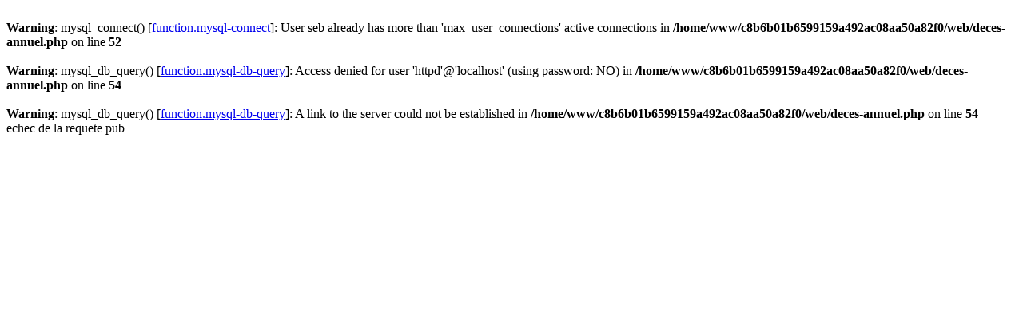

--- FILE ---
content_type: text/html
request_url: http://www.lesgensducinema.com/deces-annuel.php?mots=BENEDEK%20Hugo&debut=0&date=2024
body_size: 1888
content:
<head><title>LES GENS DU CINEMA ©</title>
	<META HTTP-EQUIV='Content-Type' CONTENT='text/html; charset=ISO-8859-1'>
	<META NAME='keywords' LANG='fr' CONTENT="cinema,Cinema,cin&eacute;ma,Cin&eacute;ma,&eacute;tat civil,etat civil,stars,acteurs,sc&eacute;naristes,scenaristes,realisateurs,r&eacute;alisateurs,compositeurs,photos,affiches">
	<META NAME='author' CONTENT="Andr&eacute; SISCOT">
	<META NAME='Identifier-URL' CONTENT="http://www.lesgensducinema.com">
	<META NAME='revisit-after' CONTENT="10">

<!-- <script type='text/javascript'>
(function() {
var useSSL = 'https:' == document.location.protocol;
var src = (useSSL ? 'https:' : 'http:') +
'//www.googletagservices.com/tag/js/gpt.js';
document.write('<scr' + 'ipt src="' + src + '"></scr' + 'ipt>');
})();
</script>

<script type='text/javascript'>
googletag.defineSlot('/3895149/Lesgensducinema300250', [300, 250], 'div-gpt-ad-1326891848822-0').addService(googletag.pubads());
googletag.pubads().enableSyncRendering();
googletag.pubads().enableSingleRequest();
googletag.enableServices();
</script> -->

	</head><br />
<b>Warning</b>:  mysql_connect() [<a href='function.mysql-connect'>function.mysql-connect</a>]: User seb already has more than 'max_user_connections' active connections in <b>/home/www/c8b6b01b6599159a492ac08aa50a82f0/web/deces-annuel.php</b> on line <b>52</b><br />
<br />
<b>Warning</b>:  mysql_db_query() [<a href='function.mysql-db-query'>function.mysql-db-query</a>]: Access denied for user 'httpd'@'localhost' (using password: NO) in <b>/home/www/c8b6b01b6599159a492ac08aa50a82f0/web/deces-annuel.php</b> on line <b>54</b><br />
<br />
<b>Warning</b>:  mysql_db_query() [<a href='function.mysql-db-query'>function.mysql-db-query</a>]: A link to the server could not be established in <b>/home/www/c8b6b01b6599159a492ac08aa50a82f0/web/deces-annuel.php</b> on line <b>54</b><br />
echec de la requete pub